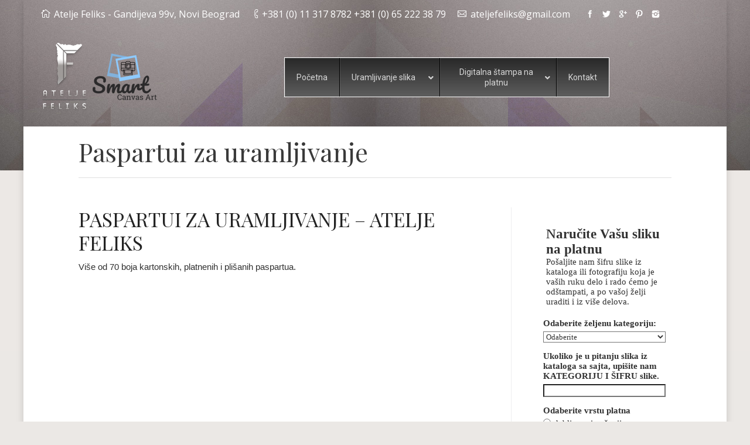

--- FILE ---
content_type: text/html; charset=UTF-8
request_url: https://uramljivanjeslika.rs/paspartui-za-uramljivanje-8/
body_size: 11908
content:
<!DOCTYPE html>
<!--[if lt IE 10 ]>
<html lang="en-US" class="old-ie no-js">
<![endif]-->
<!--[if !(IE 6) | !(IE 7) | !(IE 8)  ]><!-->
<html lang="en-US" class="no-js">
<!--<![endif]-->
<head>
	<meta charset="UTF-8" />
		<meta name="viewport" content="width=device-width, initial-scale=1, maximum-scale=1">
		<link rel="profile" href="https://gmpg.org/xfn/11" />
	<link rel="pingback" href="https://uramljivanjeslika.rs/xmlrpc.php" />
	<!--[if IE]>
	<script src="//html5shiv.googlecode.com/svn/trunk/html5.js"></script>
	<![endif]-->
	    <style>
        #wpadminbar #wp-admin-bar-p404_free_top_button .ab-icon:before {
            content: "\f103";
            color: red;
            top: 2px;
        }
    </style>
<meta name='robots' content='index, follow, max-image-preview:large, max-snippet:-1, max-video-preview:-1' />
<script type="text/javascript">
function createCookie(a,d,b){if(b){var c=new Date;c.setTime(c.getTime()+864E5*b);b="; expires="+c.toGMTString()}else b="";document.cookie=a+"="+d+b+"; path=/"}function readCookie(a){a+="=";for(var d=document.cookie.split(";"),b=0;b<d.length;b++){for(var c=d[b];" "==c.charAt(0);)c=c.substring(1,c.length);if(0==c.indexOf(a))return c.substring(a.length,c.length)}return null}function eraseCookie(a){createCookie(a,"",-1)}
function areCookiesEnabled(){var a=!1;createCookie("testing","Hello",1);null!=readCookie("testing")&&(a=!0,eraseCookie("testing"));return a}(function(a){var d=readCookie("devicePixelRatio"),b=void 0===a.devicePixelRatio?1:a.devicePixelRatio;areCookiesEnabled()&&null==d&&(createCookie("devicePixelRatio",b,7),1!=b&&a.location.reload(!0))})(window);
</script>
	<!-- This site is optimized with the Yoast SEO plugin v22.6 - https://yoast.com/wordpress/plugins/seo/ -->
	<title>Paspartui za uramljivanje - Atelje Feliks</title>
	<meta name="description" content="Paspartui za uramljivanje - Više od 70 boja kartonskih, platnenih i plišanih paspartua ( Paspartu ) za uramljivanje - Atelje Feliks Beograd." />
	<link rel="canonical" href="https://uramljivanjeslika.rs/paspartui-za-uramljivanje-8/" />
	<meta property="og:locale" content="en_US" />
	<meta property="og:type" content="article" />
	<meta property="og:title" content="Paspartui za uramljivanje - Atelje Feliks" />
	<meta property="og:description" content="Paspartui za uramljivanje - Više od 70 boja kartonskih, platnenih i plišanih paspartua ( Paspartu ) za uramljivanje - Atelje Feliks Beograd." />
	<meta property="og:url" content="https://uramljivanjeslika.rs/paspartui-za-uramljivanje-8/" />
	<meta property="og:site_name" content="Uramljivanje slika" />
	<meta name="twitter:card" content="summary_large_image" />
	<script type="application/ld+json" class="yoast-schema-graph">{"@context":"https://schema.org","@graph":[{"@type":"WebPage","@id":"https://uramljivanjeslika.rs/paspartui-za-uramljivanje-8/","url":"https://uramljivanjeslika.rs/paspartui-za-uramljivanje-8/","name":"Paspartui za uramljivanje - Atelje Feliks","isPartOf":{"@id":"https://uramljivanjeslika.rs/#website"},"datePublished":"2013-06-01T20:35:39+00:00","dateModified":"2013-06-01T20:35:39+00:00","description":"Paspartui za uramljivanje - Više od 70 boja kartonskih, platnenih i plišanih paspartua ( Paspartu ) za uramljivanje - Atelje Feliks Beograd.","breadcrumb":{"@id":"https://uramljivanjeslika.rs/paspartui-za-uramljivanje-8/#breadcrumb"},"inLanguage":"en-US","potentialAction":[{"@type":"ReadAction","target":["https://uramljivanjeslika.rs/paspartui-za-uramljivanje-8/"]}]},{"@type":"BreadcrumbList","@id":"https://uramljivanjeslika.rs/paspartui-za-uramljivanje-8/#breadcrumb","itemListElement":[{"@type":"ListItem","position":1,"name":"Home","item":"https://uramljivanjeslika.rs/"},{"@type":"ListItem","position":2,"name":"Paspartui za uramljivanje"}]},{"@type":"WebSite","@id":"https://uramljivanjeslika.rs/#website","url":"https://uramljivanjeslika.rs/","name":"Uramljivanje slika","description":"","potentialAction":[{"@type":"SearchAction","target":{"@type":"EntryPoint","urlTemplate":"https://uramljivanjeslika.rs/?s={search_term_string}"},"query-input":"required name=search_term_string"}],"inLanguage":"en-US"}]}</script>
	<!-- / Yoast SEO plugin. -->


<link rel='dns-prefetch' href='//fonts.googleapis.com' />
<link rel="alternate" type="application/rss+xml" title="Uramljivanje slika &raquo; Feed" href="https://uramljivanjeslika.rs/feed/" />
<link rel="alternate" type="application/rss+xml" title="Uramljivanje slika &raquo; Comments Feed" href="https://uramljivanjeslika.rs/comments/feed/" />
<script type="text/javascript">
window._wpemojiSettings = {"baseUrl":"https:\/\/s.w.org\/images\/core\/emoji\/14.0.0\/72x72\/","ext":".png","svgUrl":"https:\/\/s.w.org\/images\/core\/emoji\/14.0.0\/svg\/","svgExt":".svg","source":{"concatemoji":"https:\/\/uramljivanjeslika.rs\/wp-includes\/js\/wp-emoji-release.min.js?ver=6.3.7"}};
/*! This file is auto-generated */
!function(i,n){var o,s,e;function c(e){try{var t={supportTests:e,timestamp:(new Date).valueOf()};sessionStorage.setItem(o,JSON.stringify(t))}catch(e){}}function p(e,t,n){e.clearRect(0,0,e.canvas.width,e.canvas.height),e.fillText(t,0,0);var t=new Uint32Array(e.getImageData(0,0,e.canvas.width,e.canvas.height).data),r=(e.clearRect(0,0,e.canvas.width,e.canvas.height),e.fillText(n,0,0),new Uint32Array(e.getImageData(0,0,e.canvas.width,e.canvas.height).data));return t.every(function(e,t){return e===r[t]})}function u(e,t,n){switch(t){case"flag":return n(e,"\ud83c\udff3\ufe0f\u200d\u26a7\ufe0f","\ud83c\udff3\ufe0f\u200b\u26a7\ufe0f")?!1:!n(e,"\ud83c\uddfa\ud83c\uddf3","\ud83c\uddfa\u200b\ud83c\uddf3")&&!n(e,"\ud83c\udff4\udb40\udc67\udb40\udc62\udb40\udc65\udb40\udc6e\udb40\udc67\udb40\udc7f","\ud83c\udff4\u200b\udb40\udc67\u200b\udb40\udc62\u200b\udb40\udc65\u200b\udb40\udc6e\u200b\udb40\udc67\u200b\udb40\udc7f");case"emoji":return!n(e,"\ud83e\udef1\ud83c\udffb\u200d\ud83e\udef2\ud83c\udfff","\ud83e\udef1\ud83c\udffb\u200b\ud83e\udef2\ud83c\udfff")}return!1}function f(e,t,n){var r="undefined"!=typeof WorkerGlobalScope&&self instanceof WorkerGlobalScope?new OffscreenCanvas(300,150):i.createElement("canvas"),a=r.getContext("2d",{willReadFrequently:!0}),o=(a.textBaseline="top",a.font="600 32px Arial",{});return e.forEach(function(e){o[e]=t(a,e,n)}),o}function t(e){var t=i.createElement("script");t.src=e,t.defer=!0,i.head.appendChild(t)}"undefined"!=typeof Promise&&(o="wpEmojiSettingsSupports",s=["flag","emoji"],n.supports={everything:!0,everythingExceptFlag:!0},e=new Promise(function(e){i.addEventListener("DOMContentLoaded",e,{once:!0})}),new Promise(function(t){var n=function(){try{var e=JSON.parse(sessionStorage.getItem(o));if("object"==typeof e&&"number"==typeof e.timestamp&&(new Date).valueOf()<e.timestamp+604800&&"object"==typeof e.supportTests)return e.supportTests}catch(e){}return null}();if(!n){if("undefined"!=typeof Worker&&"undefined"!=typeof OffscreenCanvas&&"undefined"!=typeof URL&&URL.createObjectURL&&"undefined"!=typeof Blob)try{var e="postMessage("+f.toString()+"("+[JSON.stringify(s),u.toString(),p.toString()].join(",")+"));",r=new Blob([e],{type:"text/javascript"}),a=new Worker(URL.createObjectURL(r),{name:"wpTestEmojiSupports"});return void(a.onmessage=function(e){c(n=e.data),a.terminate(),t(n)})}catch(e){}c(n=f(s,u,p))}t(n)}).then(function(e){for(var t in e)n.supports[t]=e[t],n.supports.everything=n.supports.everything&&n.supports[t],"flag"!==t&&(n.supports.everythingExceptFlag=n.supports.everythingExceptFlag&&n.supports[t]);n.supports.everythingExceptFlag=n.supports.everythingExceptFlag&&!n.supports.flag,n.DOMReady=!1,n.readyCallback=function(){n.DOMReady=!0}}).then(function(){return e}).then(function(){var e;n.supports.everything||(n.readyCallback(),(e=n.source||{}).concatemoji?t(e.concatemoji):e.wpemoji&&e.twemoji&&(t(e.twemoji),t(e.wpemoji)))}))}((window,document),window._wpemojiSettings);
</script>
<style type="text/css">
img.wp-smiley,
img.emoji {
	display: inline !important;
	border: none !important;
	box-shadow: none !important;
	height: 1em !important;
	width: 1em !important;
	margin: 0 0.07em !important;
	vertical-align: -0.1em !important;
	background: none !important;
	padding: 0 !important;
}
</style>
	<link rel='stylesheet' id='wp-block-library-css' href='https://uramljivanjeslika.rs/wp-includes/css/dist/block-library/style.min.css?ver=6.3.7' type='text/css' media='all' />
<style id='classic-theme-styles-inline-css' type='text/css'>
/*! This file is auto-generated */
.wp-block-button__link{color:#fff;background-color:#32373c;border-radius:9999px;box-shadow:none;text-decoration:none;padding:calc(.667em + 2px) calc(1.333em + 2px);font-size:1.125em}.wp-block-file__button{background:#32373c;color:#fff;text-decoration:none}
</style>
<style id='global-styles-inline-css' type='text/css'>
body{--wp--preset--color--black: #000000;--wp--preset--color--cyan-bluish-gray: #abb8c3;--wp--preset--color--white: #ffffff;--wp--preset--color--pale-pink: #f78da7;--wp--preset--color--vivid-red: #cf2e2e;--wp--preset--color--luminous-vivid-orange: #ff6900;--wp--preset--color--luminous-vivid-amber: #fcb900;--wp--preset--color--light-green-cyan: #7bdcb5;--wp--preset--color--vivid-green-cyan: #00d084;--wp--preset--color--pale-cyan-blue: #8ed1fc;--wp--preset--color--vivid-cyan-blue: #0693e3;--wp--preset--color--vivid-purple: #9b51e0;--wp--preset--gradient--vivid-cyan-blue-to-vivid-purple: linear-gradient(135deg,rgba(6,147,227,1) 0%,rgb(155,81,224) 100%);--wp--preset--gradient--light-green-cyan-to-vivid-green-cyan: linear-gradient(135deg,rgb(122,220,180) 0%,rgb(0,208,130) 100%);--wp--preset--gradient--luminous-vivid-amber-to-luminous-vivid-orange: linear-gradient(135deg,rgba(252,185,0,1) 0%,rgba(255,105,0,1) 100%);--wp--preset--gradient--luminous-vivid-orange-to-vivid-red: linear-gradient(135deg,rgba(255,105,0,1) 0%,rgb(207,46,46) 100%);--wp--preset--gradient--very-light-gray-to-cyan-bluish-gray: linear-gradient(135deg,rgb(238,238,238) 0%,rgb(169,184,195) 100%);--wp--preset--gradient--cool-to-warm-spectrum: linear-gradient(135deg,rgb(74,234,220) 0%,rgb(151,120,209) 20%,rgb(207,42,186) 40%,rgb(238,44,130) 60%,rgb(251,105,98) 80%,rgb(254,248,76) 100%);--wp--preset--gradient--blush-light-purple: linear-gradient(135deg,rgb(255,206,236) 0%,rgb(152,150,240) 100%);--wp--preset--gradient--blush-bordeaux: linear-gradient(135deg,rgb(254,205,165) 0%,rgb(254,45,45) 50%,rgb(107,0,62) 100%);--wp--preset--gradient--luminous-dusk: linear-gradient(135deg,rgb(255,203,112) 0%,rgb(199,81,192) 50%,rgb(65,88,208) 100%);--wp--preset--gradient--pale-ocean: linear-gradient(135deg,rgb(255,245,203) 0%,rgb(182,227,212) 50%,rgb(51,167,181) 100%);--wp--preset--gradient--electric-grass: linear-gradient(135deg,rgb(202,248,128) 0%,rgb(113,206,126) 100%);--wp--preset--gradient--midnight: linear-gradient(135deg,rgb(2,3,129) 0%,rgb(40,116,252) 100%);--wp--preset--font-size--small: 13px;--wp--preset--font-size--medium: 20px;--wp--preset--font-size--large: 36px;--wp--preset--font-size--x-large: 42px;--wp--preset--spacing--20: 0.44rem;--wp--preset--spacing--30: 0.67rem;--wp--preset--spacing--40: 1rem;--wp--preset--spacing--50: 1.5rem;--wp--preset--spacing--60: 2.25rem;--wp--preset--spacing--70: 3.38rem;--wp--preset--spacing--80: 5.06rem;--wp--preset--shadow--natural: 6px 6px 9px rgba(0, 0, 0, 0.2);--wp--preset--shadow--deep: 12px 12px 50px rgba(0, 0, 0, 0.4);--wp--preset--shadow--sharp: 6px 6px 0px rgba(0, 0, 0, 0.2);--wp--preset--shadow--outlined: 6px 6px 0px -3px rgba(255, 255, 255, 1), 6px 6px rgba(0, 0, 0, 1);--wp--preset--shadow--crisp: 6px 6px 0px rgba(0, 0, 0, 1);}:where(.is-layout-flex){gap: 0.5em;}:where(.is-layout-grid){gap: 0.5em;}body .is-layout-flow > .alignleft{float: left;margin-inline-start: 0;margin-inline-end: 2em;}body .is-layout-flow > .alignright{float: right;margin-inline-start: 2em;margin-inline-end: 0;}body .is-layout-flow > .aligncenter{margin-left: auto !important;margin-right: auto !important;}body .is-layout-constrained > .alignleft{float: left;margin-inline-start: 0;margin-inline-end: 2em;}body .is-layout-constrained > .alignright{float: right;margin-inline-start: 2em;margin-inline-end: 0;}body .is-layout-constrained > .aligncenter{margin-left: auto !important;margin-right: auto !important;}body .is-layout-constrained > :where(:not(.alignleft):not(.alignright):not(.alignfull)){max-width: var(--wp--style--global--content-size);margin-left: auto !important;margin-right: auto !important;}body .is-layout-constrained > .alignwide{max-width: var(--wp--style--global--wide-size);}body .is-layout-flex{display: flex;}body .is-layout-flex{flex-wrap: wrap;align-items: center;}body .is-layout-flex > *{margin: 0;}body .is-layout-grid{display: grid;}body .is-layout-grid > *{margin: 0;}:where(.wp-block-columns.is-layout-flex){gap: 2em;}:where(.wp-block-columns.is-layout-grid){gap: 2em;}:where(.wp-block-post-template.is-layout-flex){gap: 1.25em;}:where(.wp-block-post-template.is-layout-grid){gap: 1.25em;}.has-black-color{color: var(--wp--preset--color--black) !important;}.has-cyan-bluish-gray-color{color: var(--wp--preset--color--cyan-bluish-gray) !important;}.has-white-color{color: var(--wp--preset--color--white) !important;}.has-pale-pink-color{color: var(--wp--preset--color--pale-pink) !important;}.has-vivid-red-color{color: var(--wp--preset--color--vivid-red) !important;}.has-luminous-vivid-orange-color{color: var(--wp--preset--color--luminous-vivid-orange) !important;}.has-luminous-vivid-amber-color{color: var(--wp--preset--color--luminous-vivid-amber) !important;}.has-light-green-cyan-color{color: var(--wp--preset--color--light-green-cyan) !important;}.has-vivid-green-cyan-color{color: var(--wp--preset--color--vivid-green-cyan) !important;}.has-pale-cyan-blue-color{color: var(--wp--preset--color--pale-cyan-blue) !important;}.has-vivid-cyan-blue-color{color: var(--wp--preset--color--vivid-cyan-blue) !important;}.has-vivid-purple-color{color: var(--wp--preset--color--vivid-purple) !important;}.has-black-background-color{background-color: var(--wp--preset--color--black) !important;}.has-cyan-bluish-gray-background-color{background-color: var(--wp--preset--color--cyan-bluish-gray) !important;}.has-white-background-color{background-color: var(--wp--preset--color--white) !important;}.has-pale-pink-background-color{background-color: var(--wp--preset--color--pale-pink) !important;}.has-vivid-red-background-color{background-color: var(--wp--preset--color--vivid-red) !important;}.has-luminous-vivid-orange-background-color{background-color: var(--wp--preset--color--luminous-vivid-orange) !important;}.has-luminous-vivid-amber-background-color{background-color: var(--wp--preset--color--luminous-vivid-amber) !important;}.has-light-green-cyan-background-color{background-color: var(--wp--preset--color--light-green-cyan) !important;}.has-vivid-green-cyan-background-color{background-color: var(--wp--preset--color--vivid-green-cyan) !important;}.has-pale-cyan-blue-background-color{background-color: var(--wp--preset--color--pale-cyan-blue) !important;}.has-vivid-cyan-blue-background-color{background-color: var(--wp--preset--color--vivid-cyan-blue) !important;}.has-vivid-purple-background-color{background-color: var(--wp--preset--color--vivid-purple) !important;}.has-black-border-color{border-color: var(--wp--preset--color--black) !important;}.has-cyan-bluish-gray-border-color{border-color: var(--wp--preset--color--cyan-bluish-gray) !important;}.has-white-border-color{border-color: var(--wp--preset--color--white) !important;}.has-pale-pink-border-color{border-color: var(--wp--preset--color--pale-pink) !important;}.has-vivid-red-border-color{border-color: var(--wp--preset--color--vivid-red) !important;}.has-luminous-vivid-orange-border-color{border-color: var(--wp--preset--color--luminous-vivid-orange) !important;}.has-luminous-vivid-amber-border-color{border-color: var(--wp--preset--color--luminous-vivid-amber) !important;}.has-light-green-cyan-border-color{border-color: var(--wp--preset--color--light-green-cyan) !important;}.has-vivid-green-cyan-border-color{border-color: var(--wp--preset--color--vivid-green-cyan) !important;}.has-pale-cyan-blue-border-color{border-color: var(--wp--preset--color--pale-cyan-blue) !important;}.has-vivid-cyan-blue-border-color{border-color: var(--wp--preset--color--vivid-cyan-blue) !important;}.has-vivid-purple-border-color{border-color: var(--wp--preset--color--vivid-purple) !important;}.has-vivid-cyan-blue-to-vivid-purple-gradient-background{background: var(--wp--preset--gradient--vivid-cyan-blue-to-vivid-purple) !important;}.has-light-green-cyan-to-vivid-green-cyan-gradient-background{background: var(--wp--preset--gradient--light-green-cyan-to-vivid-green-cyan) !important;}.has-luminous-vivid-amber-to-luminous-vivid-orange-gradient-background{background: var(--wp--preset--gradient--luminous-vivid-amber-to-luminous-vivid-orange) !important;}.has-luminous-vivid-orange-to-vivid-red-gradient-background{background: var(--wp--preset--gradient--luminous-vivid-orange-to-vivid-red) !important;}.has-very-light-gray-to-cyan-bluish-gray-gradient-background{background: var(--wp--preset--gradient--very-light-gray-to-cyan-bluish-gray) !important;}.has-cool-to-warm-spectrum-gradient-background{background: var(--wp--preset--gradient--cool-to-warm-spectrum) !important;}.has-blush-light-purple-gradient-background{background: var(--wp--preset--gradient--blush-light-purple) !important;}.has-blush-bordeaux-gradient-background{background: var(--wp--preset--gradient--blush-bordeaux) !important;}.has-luminous-dusk-gradient-background{background: var(--wp--preset--gradient--luminous-dusk) !important;}.has-pale-ocean-gradient-background{background: var(--wp--preset--gradient--pale-ocean) !important;}.has-electric-grass-gradient-background{background: var(--wp--preset--gradient--electric-grass) !important;}.has-midnight-gradient-background{background: var(--wp--preset--gradient--midnight) !important;}.has-small-font-size{font-size: var(--wp--preset--font-size--small) !important;}.has-medium-font-size{font-size: var(--wp--preset--font-size--medium) !important;}.has-large-font-size{font-size: var(--wp--preset--font-size--large) !important;}.has-x-large-font-size{font-size: var(--wp--preset--font-size--x-large) !important;}
.wp-block-navigation a:where(:not(.wp-element-button)){color: inherit;}
:where(.wp-block-post-template.is-layout-flex){gap: 1.25em;}:where(.wp-block-post-template.is-layout-grid){gap: 1.25em;}
:where(.wp-block-columns.is-layout-flex){gap: 2em;}:where(.wp-block-columns.is-layout-grid){gap: 2em;}
.wp-block-pullquote{font-size: 1.5em;line-height: 1.6;}
</style>
<link rel='stylesheet' id='my-above-the-fold-css-css' href='https://uramljivanjeslika.rs/wp-content/plugins/my-above-the-fold-css/public/css/my-above-the-fold-css-public.css?ver=1.0.0' type='text/css' media='all' />
<link rel='stylesheet' id='rs-plugin-settings-css' href='https://uramljivanjeslika.rs/wp-content/plugins/revslider/public/assets/css/rs6.css?ver=6.1.5' type='text/css' media='all' />
<style id='rs-plugin-settings-inline-css' type='text/css'>
#rs-demo-id {}
</style>
<link rel='stylesheet' id='ubermenu-roboto-css' href='//fonts.googleapis.com/css?family=Roboto%3A%2C300%2C400%2C700&#038;ver=6.3.7' type='text/css' media='all' />
<link rel='stylesheet' id='dt-web-fonts-css' href='https://fonts.googleapis.com/css?family=Open+Sans%3A400%2C600%7CRoboto%7CPlayfair+Display&#038;ver=6.3.7' type='text/css' media='all' />
<link rel='stylesheet' id='dt-main-css' href='https://uramljivanjeslika.rs/wp-content/themes/dt-the7/css/main.min.css?ver=3.0.1' type='text/css' media='all' />
<!--[if lt IE 10]>
<link rel='stylesheet' id='dt-old-ie-css' href='https://uramljivanjeslika.rs/wp-content/themes/dt-the7/css/old-ie.css?ver=3.0.1' type='text/css' media='all' />
<![endif]-->
<link rel='stylesheet' id='dt-awsome-fonts-css' href='https://uramljivanjeslika.rs/wp-content/themes/dt-the7/fonts/FontAwesome/css/font-awesome.min.css?ver=3.0.1' type='text/css' media='all' />
<link rel='stylesheet' id='dt-fontello-css' href='https://uramljivanjeslika.rs/wp-content/themes/dt-the7/fonts/fontello/css/fontello.min.css?ver=3.0.1' type='text/css' media='all' />
<!--[if lt IE 10]>
<link rel='stylesheet' id='dt-custom-old-ie.less-css' href='https://uramljivanjeslika.rs/wp-content/uploads/wp-less/dt-the7/css/custom-old-ie-dbdbcdcb85.css?ver=3.0.1' type='text/css' media='all' />
<![endif]-->
<link rel='stylesheet' id='dt-custom.less-css' href='https://uramljivanjeslika.rs/wp-content/uploads/wp-less/dt-the7/css/custom-dbdbcdcb85.css?ver=3.0.1' type='text/css' media='all' />
<link rel='stylesheet' id='dt-media.less-css' href='https://uramljivanjeslika.rs/wp-content/uploads/wp-less/dt-the7/css/media-dbdbcdcb85.css?ver=3.0.1' type='text/css' media='all' />
<link rel='stylesheet' id='style-css' href='https://uramljivanjeslika.rs/wp-content/themes/dt-the7/style.css?ver=3.0.1' type='text/css' media='all' />
<style id='style-inline-css' type='text/css'>
/*breadcrumbs background color*/
.page-title .breadcrumbs {
background-color: rgba(0, 0, 0, 0.05);
}

#gallery-1 img {
    border: 1px solid #cfcfcf;
}

#gallery-1 img {
    border: 2px solid #a1a1a1 !important;
}
</style>
<link rel='stylesheet' id='ubermenu-css' href='https://uramljivanjeslika.rs/wp-content/plugins/ubermenu/pro/assets/css/ubermenu.min.css?ver=3.7.2' type='text/css' media='all' />
<link rel='stylesheet' id='ubermenu-black-silver-css' href='https://uramljivanjeslika.rs/wp-content/plugins/ubermenu/pro/assets/css/skins/blacksilver.css?ver=6.3.7' type='text/css' media='all' />
<link rel='stylesheet' id='ubermenu-font-awesome-all-css' href='https://uramljivanjeslika.rs/wp-content/plugins/ubermenu/assets/fontawesome/css/all.min.css?ver=6.3.7' type='text/css' media='all' />
<link rel='stylesheet' id='bsf-Defaults-css' href='https://uramljivanjeslika.rs/wp-content/uploads/smile_fonts/Defaults/Defaults.css?ver=6.3.7' type='text/css' media='all' />
<script type='text/javascript' src='https://uramljivanjeslika.rs/wp-content/plugins/enable-jquery-migrate-helper/js/jquery/jquery-1.12.4-wp.js?ver=1.12.4-wp' id='jquery-core-js'></script>
<script type='text/javascript' src='https://uramljivanjeslika.rs/wp-content/plugins/enable-jquery-migrate-helper/js/jquery-migrate/jquery-migrate-1.4.1-wp.js?ver=1.4.1-wp' id='jquery-migrate-js'></script>
<script type='text/javascript' src='https://uramljivanjeslika.rs/wp-content/plugins/my-above-the-fold-css/public/js/my-above-the-fold-css-public.js?ver=1.0.0' id='my-above-the-fold-css-js'></script>
<script type='text/javascript' src='https://uramljivanjeslika.rs/wp-content/plugins/revslider/public/assets/js/revolution.tools.min.js?ver=6.0' id='tp-tools-js'></script>
<script type='text/javascript' src='https://uramljivanjeslika.rs/wp-content/plugins/revslider/public/assets/js/rs6.min.js?ver=6.1.5' id='revmin-js'></script>
<script type='text/javascript' id='dt-above-fold-js-extra'>
/* <![CDATA[ */
var dtLocal = {"passText":"To view this protected post, enter the password below:","moreButtonText":{"loading":"Loading..."},"postID":"74","ajaxurl":"https:\/\/uramljivanjeslika.rs\/wp-admin\/admin-ajax.php","contactNonce":"13aa465b2c","ajaxNonce":"1423702bfe","pageData":{"type":"page","template":"page","layout":null},"themeSettings":{"smoothScroll":"on","lazyLoading":false,"accentColor":{"mode":"solid","color":"#1e73be"},"floatingHeader":{"showAfter":90,"showMenu":false,"height":60,"logo":{"showLogo":true,"src":"https:\/\/uramljivanjeslika.rs\/wp-content\/themes\/dt-the7\/inc\/presets\/images\/full\/skin07s.header-style-floating-logo-regular.png 1x, https:\/\/uramljivanjeslika.rs\/wp-content\/themes\/dt-the7\/inc\/presets\/images\/full\/skin07s.header-style-floating-logo-hd.png 2x","w":146,"h":28}},"mobileHeader":{"firstSwitchPoint":970,"secondSwitchPoint":250},"content":{"responsivenessTreshold":970,"textColor":"#303030","headerColor":"#232323"},"stripes":{"stripe1":{"textColor":"#232323","headerColor":"#232323"},"stripe2":{"textColor":"#8d9095","headerColor":"#373a41"},"stripe3":{"textColor":"#8d9095","headerColor":"#373a41"}}}};
/* ]]> */
</script>
<script type='text/javascript' src='https://uramljivanjeslika.rs/wp-content/themes/dt-the7/js/above-the-fold.min.js?ver=3.0.1' id='dt-above-fold-js'></script>
<link rel="https://api.w.org/" href="https://uramljivanjeslika.rs/wp-json/" /><link rel="alternate" type="application/json" href="https://uramljivanjeslika.rs/wp-json/wp/v2/pages/74" /><link rel="EditURI" type="application/rsd+xml" title="RSD" href="https://uramljivanjeslika.rs/xmlrpc.php?rsd" />
<meta name="generator" content="WordPress 6.3.7" />
<link rel='shortlink' href='https://uramljivanjeslika.rs/?p=74' />
<link rel="alternate" type="application/json+oembed" href="https://uramljivanjeslika.rs/wp-json/oembed/1.0/embed?url=https%3A%2F%2Furamljivanjeslika.rs%2Fpaspartui-za-uramljivanje-8%2F" />
<link rel="alternate" type="text/xml+oembed" href="https://uramljivanjeslika.rs/wp-json/oembed/1.0/embed?url=https%3A%2F%2Furamljivanjeslika.rs%2Fpaspartui-za-uramljivanje-8%2F&#038;format=xml" />
<!-- Global site tag (gtag.js) - AdWords: 799304311 -->
<script async src="https://www.googletagmanager.com/gtag/js?id=AW-799304311"></script>
<script>
  window.dataLayer = window.dataLayer || [];
  function gtag(){dataLayer.push(arguments);}
  gtag('js', new Date());

  gtag('config', 'AW-799304311');
</script><meta name="mpu-version" content="1.2.7" /><style id="ubermenu-custom-generated-css">
/** Font Awesome 4 Compatibility **/
.fa{font-style:normal;font-variant:normal;font-weight:normal;font-family:FontAwesome;}

/** UberMenu Custom Menu Styles (Customizer) **/
/* main */
 .ubermenu-main { max-width:1000px; margin-top:50px; margin-bottom:50px; background-color:#282828; background:-webkit-gradient(linear,left top,left bottom,from(#282828),to(#5e5e5e)); background:-webkit-linear-gradient(top,#282828,#5e5e5e); background:-moz-linear-gradient(top,#282828,#5e5e5e); background:-ms-linear-gradient(top,#282828,#5e5e5e); background:-o-linear-gradient(top,#282828,#5e5e5e); background:linear-gradient(top,#282828,#5e5e5e); border:1px solid #ffffff; }
 .ubermenu-main .ubermenu-item-level-0 > .ubermenu-target { font-size:14px; }
 .ubermenu-main, .ubermenu-main .ubermenu-target, .ubermenu-main .ubermenu-nav .ubermenu-item-level-0 .ubermenu-target, .ubermenu-main div, .ubermenu-main p, .ubermenu-main input { font-family:'Roboto', sans-serif; font-weight:400; }


/* Status: Loaded from Transient */

</style>		<script type="text/javascript">
			dtGlobals.logoEnabled = 1;
			dtGlobals.logoURL = '';
			dtGlobals.logoW = '0';
			dtGlobals.logoH = '0';
			smartMenu = 0;
		</script>
		<meta name="generator" content="Powered by WPBakery Page Builder - drag and drop page builder for WordPress."/>
<meta name="generator" content="Powered by Slider Revolution 6.1.5 - responsive, Mobile-Friendly Slider Plugin for WordPress with comfortable drag and drop interface." />
<link rel="icon" href="https://uramljivanjeslika.rs/wp-content/uploads/2020/12/cropped-favicon-32x32.png" sizes="32x32" />
<link rel="icon" href="https://uramljivanjeslika.rs/wp-content/uploads/2020/12/cropped-favicon-192x192.png" sizes="192x192" />
<link rel="apple-touch-icon" href="https://uramljivanjeslika.rs/wp-content/uploads/2020/12/cropped-favicon-180x180.png" />
<meta name="msapplication-TileImage" content="https://uramljivanjeslika.rs/wp-content/uploads/2020/12/cropped-favicon-270x270.png" />
<script type="text/javascript">function setREVStartSize(t){try{var h,e=document.getElementById(t.c).parentNode.offsetWidth;if(e=0===e||isNaN(e)?window.innerWidth:e,t.tabw=void 0===t.tabw?0:parseInt(t.tabw),t.thumbw=void 0===t.thumbw?0:parseInt(t.thumbw),t.tabh=void 0===t.tabh?0:parseInt(t.tabh),t.thumbh=void 0===t.thumbh?0:parseInt(t.thumbh),t.tabhide=void 0===t.tabhide?0:parseInt(t.tabhide),t.thumbhide=void 0===t.thumbhide?0:parseInt(t.thumbhide),t.mh=void 0===t.mh||""==t.mh||"auto"===t.mh?0:parseInt(t.mh,0),"fullscreen"===t.layout||"fullscreen"===t.l)h=Math.max(t.mh,window.innerHeight);else{for(var i in t.gw=Array.isArray(t.gw)?t.gw:[t.gw],t.rl)void 0!==t.gw[i]&&0!==t.gw[i]||(t.gw[i]=t.gw[i-1]);for(var i in t.gh=void 0===t.el||""===t.el||Array.isArray(t.el)&&0==t.el.length?t.gh:t.el,t.gh=Array.isArray(t.gh)?t.gh:[t.gh],t.rl)void 0!==t.gh[i]&&0!==t.gh[i]||(t.gh[i]=t.gh[i-1]);var r,a=new Array(t.rl.length),n=0;for(var i in t.tabw=t.tabhide>=e?0:t.tabw,t.thumbw=t.thumbhide>=e?0:t.thumbw,t.tabh=t.tabhide>=e?0:t.tabh,t.thumbh=t.thumbhide>=e?0:t.thumbh,t.rl)a[i]=t.rl[i]<window.innerWidth?0:t.rl[i];for(var i in r=a[0],a)r>a[i]&&0<a[i]&&(r=a[i],n=i);var d=e>t.gw[n]+t.tabw+t.thumbw?1:(e-(t.tabw+t.thumbw))/t.gw[n];h=t.gh[n]*d+(t.tabh+t.thumbh)}void 0===window.rs_init_css&&(window.rs_init_css=document.head.appendChild(document.createElement("style"))),document.getElementById(t.c).height=h,window.rs_init_css.innerHTML+="#"+t.c+"_wrapper { height: "+h+"px }"}catch(t){console.log("Failure at Presize of Slider:"+t)}};</script>
<noscript><style> .wpb_animate_when_almost_visible { opacity: 1; }</style></noscript><script>
  (function(i,s,o,g,r,a,m){i['GoogleAnalyticsObject']=r;i[r]=i[r]||function(){
  (i[r].q=i[r].q||[]).push(arguments)},i[r].l=1*new Date();a=s.createElement(o),
  m=s.getElementsByTagName(o)[0];a.async=1;a.src=g;m.parentNode.insertBefore(a,m)
  })(window,document,'script','//www.google-analytics.com/analytics.js','ga');

  ga('create', 'UA-18148707-40', 'auto');
  ga('send', 'pageview');

</script>
<!-- Google Code for Remarketing Tag -->
<!--------------------------------------------------
Remarketing tags may not be associated with personally identifiable information or placed on pages related to sensitive categories. See more information and instructions on how to setup the tag on: http://google.com/ads/remarketingsetup
--------------------------------------------------->
<script type="text/javascript">
var google_tag_params = {
dynx_itemid: 'REPLACE_WITH_VALUE',
dynx_itemid2: 'REPLACE_WITH_VALUE',
dynx_pagetype: 'REPLACE_WITH_VALUE',
dynx_totalvalue: 'REPLACE_WITH_VALUE',
};
</script>
<script type="text/javascript">
/* <![CDATA[ */
var google_conversion_id = 1022342382;
var google_custom_params = window.google_tag_params;
var google_remarketing_only = true;
/* ]]> */
</script>
<script type="text/javascript" src="//www.googleadservices.com/pagead/conversion.js">
</script>
<noscript>
<div style="display:inline;">
<img height="1" width="1" style="border-style:none;" alt="" src="//googleads.g.doubleclick.net/pagead/viewthroughconversion/1022342382/?value=0&amp;guid=ON&amp;script=0"/>
</div>
</noscript>

</head>
<body data-rsssl=1 class="page-template-default page page-id-74 scale-on-hover disabled-hover-icons click-effect-on-img boxed-layout overlay-cursor-on srcset-enabled btn-flat custom-btn-color custom-btn-hover-color filter-style-ios contact-form-minimal large-fancy-datas accent-bullets light-icons floating-mobile-menu-icon top-header first-switch-logo-center first-switch-menu-left second-switch-logo-center second-switch-menu-left dt-style-um wpb-js-composer js-comp-ver-6.2.0 vc_responsive semitransparent-portfolio-icons album-minuatures-style-2">

<div id="page" class="boxed">


<div class="masthead inline-header center widgets full-height full-width dt-parent-menu-clickable show-mobile-logo" role="banner">

			<div class="top-bar full-width-line">
			<div class="mini-widgets"><span class="mini-contacts address in-menu-on-mobile">Atelje Feliks - Gandijeva 99v, Novi Beograd</span><span class="mini-contacts phone in-menu-on-mobile">+381 (0) 11 317 8782 +381 (0) 65 222 38 79</span><span class="mini-contacts email in-menu-on-mobile">ateljefeliks@gmail.com</span><div class="soc-ico in-menu-on-mobile disabled-bg outline-style-hover"><a title="Facebook" href="https://www.facebook.com/ateljefeliks/" target="_blank" class="facebook"><span class="assistive-text">Facebook</span></a><a title="Twitter" href="https://twitter.com/AteljeFeliks" target="_blank" class="twitter"><span class="assistive-text">Twitter</span></a><a title="Google+" href="https://plus.google.com/u/0/b/115748283885636388566/115748283885636388566/about" target="_blank" class="google"><span class="assistive-text">Google+</span></a><a title="Pinterest" href="https://www.pinterest.com/ateljefeliks/" target="_blank" class="pinterest"><span class="assistive-text">Pinterest</span></a><a title="Instagram" href="https://instagram.com/ateljefeliks/" target="_blank" class="instagram"><span class="assistive-text">Instagram</span></a></div></div>					</div>
	<header class="header-bar">

						<div class="branding">

					<a href="https://uramljivanjeslika.rs/"><img class=" preload-me" srcset="https://uramljivanjeslika.rs/wp-content/uploads/2019/11/felix-logo.png 1x" width="200" height="120"  alt="Uramljivanje slika" /></a>
					<div id="site-title" class="assistive-text">Uramljivanje slika</div>
					<div id="site-description" class="assistive-text"></div>

					
					
				</div>
		<ul class="main-nav underline-decoration l-to-r-line level-arrows-on outside-item-remove-margin" role="menu">
<!-- UberMenu [Configuration:main] [Theme Loc:primary] [Integration:auto] -->
<a class="ubermenu-responsive-toggle ubermenu-responsive-toggle-main ubermenu-skin-black-silver ubermenu-loc-primary ubermenu-responsive-toggle-content-align-left ubermenu-responsive-toggle-align-full " tabindex="0" data-ubermenu-target="ubermenu-main-525-primary-2"><i class="fas fa-bars" ></i>Menu</a><nav id="ubermenu-main-525-primary-2" class="ubermenu ubermenu-nojs ubermenu-main ubermenu-menu-525 ubermenu-loc-primary ubermenu-responsive ubermenu-responsive-single-column ubermenu-responsive-single-column-subs ubermenu-responsive-default ubermenu-responsive-collapse ubermenu-horizontal ubermenu-transition-shift ubermenu-trigger-hover_intent ubermenu-skin-black-silver ubermenu-has-border ubermenu-bar-align-center ubermenu-items-align-flex ubermenu-items-vstretch ubermenu-bound ubermenu-disable-submenu-scroll ubermenu-sub-indicators ubermenu-retractors-responsive ubermenu-submenu-indicator-closes"><ul id="ubermenu-nav-main-525-primary" class="ubermenu-nav" data-title="glavni"><li id="menu-item-9420" class="ubermenu-item ubermenu-item-type-post_type ubermenu-item-object-page ubermenu-item-home ubermenu-item-9420 ubermenu-item-level-0 ubermenu-column ubermenu-column-auto" ><a class="ubermenu-target ubermenu-item-layout-default ubermenu-item-layout-text_only" href="https://uramljivanjeslika.rs/" tabindex="0"><span class="ubermenu-target-title ubermenu-target-text">Početna</span></a></li><li id="menu-item-9434" class="ubermenu-item ubermenu-item-type-post_type ubermenu-item-object-page ubermenu-item-has-children ubermenu-item-9434 ubermenu-item-level-0 ubermenu-column ubermenu-column-1-3 ubermenu-has-submenu-drop ubermenu-has-submenu-mega" ><a class="ubermenu-target ubermenu-item-layout-default ubermenu-item-layout-text_only" href="https://uramljivanjeslika.rs/uramljivanje-slika-beograd/" tabindex="0"><span class="ubermenu-target-title ubermenu-target-text">Uramljivanje slika</span><i class='ubermenu-sub-indicator fas fa-angle-down'></i></a><ul  class="ubermenu-submenu ubermenu-submenu-id-9434 ubermenu-submenu-type-auto ubermenu-submenu-type-mega ubermenu-submenu-drop ubermenu-submenu-align-full_width"  ><li id="menu-item-9441" class="ubermenu-item ubermenu-item-type-post_type ubermenu-item-object-page ubermenu-item-9441 ubermenu-item-auto ubermenu-item-header ubermenu-item-level-1 ubermenu-column ubermenu-column-1-3" ><a class="ubermenu-target ubermenu-target-with-image ubermenu-item-layout-image_above ubermenu-content-align-center" href="https://uramljivanjeslika.rs/uramljivanje-slika-beograd/"><img class="ubermenu-image ubermenu-image-size-thumbnail" src="https://uramljivanjeslika.rs/wp-content/uploads/2020/09/slike-meni-150x150.jpg" srcset="https://uramljivanjeslika.rs/wp-content/uploads/2020/09/slike-meni-150x150.jpg 150w, https://uramljivanjeslika.rs/wp-content/uploads/2020/09/slike-meni.jpg 200w" sizes="(max-width: 150px) 100vw, 150px" width="150" height="150" alt="slike-meni"  /><span class="ubermenu-target-title ubermenu-target-text">Uramljivanje SLIKA</span></a></li><li id="menu-item-9436" class="ubermenu-item ubermenu-item-type-post_type ubermenu-item-object-page ubermenu-item-9436 ubermenu-item-auto ubermenu-item-header ubermenu-item-level-1 ubermenu-column ubermenu-column-1-3" ><a class="ubermenu-target ubermenu-target-with-image ubermenu-item-layout-image_above ubermenu-content-align-center" href="https://uramljivanjeslika.rs/uramljivanje-postera-beograd/"><img class="ubermenu-image ubermenu-image-size-thumbnail" src="https://uramljivanjeslika.rs/wp-content/uploads/2020/09/poster-meni-150x150.jpg" srcset="https://uramljivanjeslika.rs/wp-content/uploads/2020/09/poster-meni-150x150.jpg 150w, https://uramljivanjeslika.rs/wp-content/uploads/2020/09/poster-meni.jpg 200w" sizes="(max-width: 150px) 100vw, 150px" width="150" height="150" alt="poster-meni"  /><span class="ubermenu-target-title ubermenu-target-text">Uramljivanje POSTERA</span></a></li><li id="menu-item-9464" class="ubermenu-item ubermenu-item-type-post_type ubermenu-item-object-page ubermenu-item-9464 ubermenu-item-auto ubermenu-item-header ubermenu-item-level-1 ubermenu-column ubermenu-column-1-3" ><a class="ubermenu-target ubermenu-target-with-image ubermenu-item-layout-image_above ubermenu-content-align-center" href="https://uramljivanjeslika.rs/uramljivanje-dresova-beograd/"><img class="ubermenu-image ubermenu-image-size-thumbnail" src="https://uramljivanjeslika.rs/wp-content/uploads/2020/09/dres-meni-150x150.jpg" srcset="https://uramljivanjeslika.rs/wp-content/uploads/2020/09/dres-meni-150x150.jpg 150w, https://uramljivanjeslika.rs/wp-content/uploads/2020/09/dres-meni.jpg 200w" sizes="(max-width: 150px) 100vw, 150px" width="150" height="150" alt="dres-meni"  /><span class="ubermenu-target-title ubermenu-target-text">Uramljivanje DRESOVA</span></a></li><li id="menu-item-9435" class="ubermenu-item ubermenu-item-type-post_type ubermenu-item-object-page ubermenu-item-9435 ubermenu-item-auto ubermenu-item-header ubermenu-item-level-1 ubermenu-column ubermenu-column-1-3" ><a class="ubermenu-target ubermenu-target-with-image ubermenu-item-layout-image_above ubermenu-content-align-center" href="https://uramljivanjeslika.rs/uramljivanje-slagalica-beograd/"><img class="ubermenu-image ubermenu-image-size-thumbnail" src="https://uramljivanjeslika.rs/wp-content/uploads/2020/09/slagalice-meni-150x150.jpg" srcset="https://uramljivanjeslika.rs/wp-content/uploads/2020/09/slagalice-meni-150x150.jpg 150w, https://uramljivanjeslika.rs/wp-content/uploads/2020/09/slagalice-meni.jpg 200w" sizes="(max-width: 150px) 100vw, 150px" width="150" height="150" alt="slagalice-meni"  /><span class="ubermenu-target-title ubermenu-target-text">Uramljivanje SLAGALICA</span></a></li><li id="menu-item-9466" class="ubermenu-item ubermenu-item-type-post_type ubermenu-item-object-page ubermenu-item-9466 ubermenu-item-auto ubermenu-item-header ubermenu-item-level-1 ubermenu-column ubermenu-column-1-3" ><a class="ubermenu-target ubermenu-target-with-image ubermenu-item-layout-image_above ubermenu-content-align-center" href="https://uramljivanjeslika.rs/uramljivanje-goblena/"><img class="ubermenu-image ubermenu-image-size-thumbnail" src="https://uramljivanjeslika.rs/wp-content/uploads/2025/09/uramljivanje-goblena-1.jpg" width="150" height="150" alt="uramljivanje-goblena"  /><span class="ubermenu-target-title ubermenu-target-text">Uramljivanje GOBLENA</span></a></li><li id="menu-item-9437" class="ubermenu-item ubermenu-item-type-post_type ubermenu-item-object-page ubermenu-item-9437 ubermenu-item-auto ubermenu-item-header ubermenu-item-level-1 ubermenu-column ubermenu-column-1-3" ><a class="ubermenu-target ubermenu-target-with-image ubermenu-item-layout-image_above ubermenu-content-align-center" href="https://uramljivanjeslika.rs/uramljivanje-ogledala/"><img class="ubermenu-image ubermenu-image-size-thumbnail" src="https://uramljivanjeslika.rs/wp-content/uploads/2020/09/ogledala-meni-150x150.jpg" srcset="https://uramljivanjeslika.rs/wp-content/uploads/2020/09/ogledala-meni-150x150.jpg 150w, https://uramljivanjeslika.rs/wp-content/uploads/2020/09/ogledala-meni.jpg 200w" sizes="(max-width: 150px) 100vw, 150px" width="150" height="150" alt="ogledala-meni"  /><span class="ubermenu-target-title ubermenu-target-text">Uramljivanje OGLEDALA</span></a></li><li class="ubermenu-retractor ubermenu-retractor-mobile"><i class="fas fa-times"></i> Close</li></ul></li><li id="menu-item-9421" class="ubermenu-item ubermenu-item-type-post_type ubermenu-item-object-page ubermenu-item-has-children ubermenu-item-9421 ubermenu-item-level-0 ubermenu-column ubermenu-column-auto ubermenu-has-submenu-drop ubermenu-has-submenu-mega" ><a class="ubermenu-target ubermenu-item-layout-default ubermenu-item-layout-text_only" href="https://uramljivanjeslika.rs/digitalna-stampa-na-platnu/" tabindex="0"><span class="ubermenu-target-title ubermenu-target-text">Digitalna štampa na platnu</span><i class='ubermenu-sub-indicator fas fa-angle-down'></i></a><ul  class="ubermenu-submenu ubermenu-submenu-id-9421 ubermenu-submenu-type-auto ubermenu-submenu-type-mega ubermenu-submenu-drop ubermenu-submenu-align-full_width"  ><li id="menu-item-9448" class="ubermenu-item ubermenu-item-type-post_type ubermenu-item-object-page ubermenu-item-9448 ubermenu-item-auto ubermenu-item-header ubermenu-item-level-1 ubermenu-column ubermenu-column-1-5" ><a class="ubermenu-target ubermenu-target-with-image ubermenu-item-layout-image_above ubermenu-content-align-center" href="https://uramljivanjeslika.rs/digitalna-stampa-na-platnu/"><img class="ubermenu-image ubermenu-image-size-thumbnail" src="https://uramljivanjeslika.rs/wp-content/uploads/2020/09/digitalna-stampa-150x150.jpg" srcset="https://uramljivanjeslika.rs/wp-content/uploads/2020/09/digitalna-stampa-150x150.jpg 150w, https://uramljivanjeslika.rs/wp-content/uploads/2020/09/digitalna-stampa.jpg 200w" sizes="(max-width: 150px) 100vw, 150px" width="150" height="150" alt="digitalna-stampa"  /><span class="ubermenu-target-title ubermenu-target-text">Digitalna štampa na platnu</span></a></li><li id="menu-item-9447" class="ubermenu-item ubermenu-item-type-post_type ubermenu-item-object-page ubermenu-item-9447 ubermenu-item-auto ubermenu-item-header ubermenu-item-level-1 ubermenu-column ubermenu-column-1-5" ><a class="ubermenu-target ubermenu-target-with-image ubermenu-item-layout-image_above ubermenu-content-align-center" href="https://uramljivanjeslika.rs/digitalna-stampa-na-platnu/primeri-stampe/"><img class="ubermenu-image ubermenu-image-size-thumbnail" src="https://uramljivanjeslika.rs/wp-content/uploads/2020/09/PRIMERI-DIGITALNE-ŠTAMPE-30-2.jpg" width="140" height="140" alt="PRIMERI-DIGITALNE-ŠTAMPE-30-2"  /><span class="ubermenu-target-title ubermenu-target-text">Primeri štampe</span></a></li><li id="menu-item-9431" class="ubermenu-item ubermenu-item-type-post_type ubermenu-item-object-page ubermenu-item-9431 ubermenu-item-auto ubermenu-item-header ubermenu-item-level-1 ubermenu-column ubermenu-column-1-5" ><a class="ubermenu-target ubermenu-target-with-image ubermenu-item-layout-image_above ubermenu-content-align-center" href="https://uramljivanjeslika.rs/digitalna-stampa-na-platnu/slike-iz-vise-delova/"><img class="ubermenu-image ubermenu-image-size-thumbnail" src="https://uramljivanjeslika.rs/wp-content/uploads/2020/09/slike-delovi-140x140.jpg" width="140" height="140" alt="slike-delovi-140&#215;140"  /><span class="ubermenu-target-title ubermenu-target-text">Slike iz više delova</span></a></li><li id="menu-item-9449" class="ubermenu-item ubermenu-item-type-post_type ubermenu-item-object-page ubermenu-item-9449 ubermenu-item-auto ubermenu-item-header ubermenu-item-level-1 ubermenu-column ubermenu-column-1-5" ><a class="ubermenu-target ubermenu-target-with-image ubermenu-item-layout-image_above ubermenu-content-align-center" href="https://uramljivanjeslika.rs/digitalna-stampa-na-platnu/slike-po-vasoj-zelji/"><img class="ubermenu-image ubermenu-image-size-thumbnail" src="https://uramljivanjeslika.rs/wp-content/uploads/2020/09/uramljivanje-slika-feliks-1-150x150.jpg" srcset="https://uramljivanjeslika.rs/wp-content/uploads/2020/09/uramljivanje-slika-feliks-1-150x150.jpg 150w, https://uramljivanjeslika.rs/wp-content/uploads/2020/09/uramljivanje-slika-feliks-1.jpg 200w" sizes="(max-width: 150px) 100vw, 150px" width="150" height="150" alt="uramljivanje-slika-feliks"  /><span class="ubermenu-target-title ubermenu-target-text">Slike po vašoj želji</span></a></li><li id="menu-item-9450" class="ubermenu-item ubermenu-item-type-custom ubermenu-item-object-custom ubermenu-item-9450 ubermenu-item-auto ubermenu-item-header ubermenu-item-level-1 ubermenu-column ubermenu-column-1-5" ><a class="ubermenu-target ubermenu-target-with-image ubermenu-item-layout-image_above ubermenu-content-align-center" href="https://uramljivanjeslika.rs/wp-content/uploads/2025/11/Cenovnik-uramljivanje-slika.pdf"><img class="ubermenu-image ubermenu-image-size-thumbnail" src="https://uramljivanjeslika.rs/wp-content/uploads/2025/11/cenovnik-icon-150x150.jpg" srcset="https://uramljivanjeslika.rs/wp-content/uploads/2025/11/cenovnik-icon-150x150.jpg 150w, https://uramljivanjeslika.rs/wp-content/uploads/2025/11/cenovnik-icon.jpg 200w" sizes="(max-width: 150px) 100vw, 150px" width="150" height="150" alt="cenovnik-icon"  /><span class="ubermenu-target-title ubermenu-target-text">Cenovnik</span></a></li><li id="menu-item-9430" class="ubermenu-item ubermenu-item-type-post_type ubermenu-item-object-page ubermenu-item-9430 ubermenu-item-auto ubermenu-item-header ubermenu-item-level-1 ubermenu-column ubermenu-column-1-5 ubermenu-clear-row" ><a class="ubermenu-target ubermenu-target-with-image ubermenu-item-layout-image_above ubermenu-content-align-center" href="https://uramljivanjeslika.rs/digitalna-stampa-na-platnu/slike-beograda/"><img class="ubermenu-image ubermenu-image-size-thumbnail" src="https://uramljivanjeslika.rs/wp-content/uploads/2020/09/beograd-150x150.jpg" srcset="https://uramljivanjeslika.rs/wp-content/uploads/2020/09/beograd-150x150.jpg 150w, https://uramljivanjeslika.rs/wp-content/uploads/2020/09/beograd.jpg 200w" sizes="(max-width: 150px) 100vw, 150px" alt="beograd"  /><span class="ubermenu-target-title ubermenu-target-text">Slike Beograda</span></a></li><li id="menu-item-9426" class="ubermenu-item ubermenu-item-type-post_type ubermenu-item-object-page ubermenu-item-9426 ubermenu-item-auto ubermenu-item-header ubermenu-item-level-1 ubermenu-column ubermenu-column-1-5" ><a class="ubermenu-target ubermenu-target-with-image ubermenu-item-layout-image_above ubermenu-content-align-center" href="https://uramljivanjeslika.rs/digitalna-stampa-na-platnu/slike-gradovi-sveta/"><img class="ubermenu-image ubermenu-image-size-thumbnail" src="https://uramljivanjeslika.rs/wp-content/uploads/2020/09/gradovi-sveta-150x150.jpg" srcset="https://uramljivanjeslika.rs/wp-content/uploads/2020/09/gradovi-sveta-150x150.jpg 150w, https://uramljivanjeslika.rs/wp-content/uploads/2020/09/gradovi-sveta.jpg 200w" sizes="(max-width: 150px) 100vw, 150px" width="150" height="150" alt="gradovi-sveta"  /><span class="ubermenu-target-title ubermenu-target-text">Gradovi sveta</span></a></li><li id="menu-item-9423" class="ubermenu-item ubermenu-item-type-post_type ubermenu-item-object-page ubermenu-item-9423 ubermenu-item-auto ubermenu-item-header ubermenu-item-level-1 ubermenu-column ubermenu-column-1-5" ><a class="ubermenu-target ubermenu-target-with-image ubermenu-item-layout-image_above ubermenu-content-align-center" href="https://uramljivanjeslika.rs/digitalna-stampa-na-platnu/slike-srbije/"><img class="ubermenu-image ubermenu-image-size-thumbnail" src="https://uramljivanjeslika.rs/wp-content/uploads/2020/09/srbija-150x150.jpg" srcset="https://uramljivanjeslika.rs/wp-content/uploads/2020/09/srbija-150x150.jpg 150w, https://uramljivanjeslika.rs/wp-content/uploads/2020/09/srbija.jpg 200w" sizes="(max-width: 150px) 100vw, 150px" width="150" height="150" alt="srbija"  /><span class="ubermenu-target-title ubermenu-target-text">Slike Srbije</span></a></li><li id="menu-item-9860" class="ubermenu-item ubermenu-item-type-post_type ubermenu-item-object-page ubermenu-item-9860 ubermenu-item-auto ubermenu-item-header ubermenu-item-level-1 ubermenu-column ubermenu-column-1-5" ><a class="ubermenu-target ubermenu-target-with-image ubermenu-item-layout-image_above ubermenu-content-align-center" href="https://uramljivanjeslika.rs/digitalna-stampa-na-platnu/slike-prirode/"><img class="ubermenu-image ubermenu-image-size-thumbnail" src="https://uramljivanjeslika.rs/wp-content/uploads/2020/09/priroda-150x150.jpg" srcset="https://uramljivanjeslika.rs/wp-content/uploads/2020/09/priroda-150x150.jpg 150w, https://uramljivanjeslika.rs/wp-content/uploads/2020/09/priroda.jpg 200w" sizes="(max-width: 150px) 100vw, 150px" width="150" height="150" alt="priroda"  /><span class="ubermenu-target-title ubermenu-target-text">Slike prirode</span></a></li><li id="menu-item-9425" class="ubermenu-item ubermenu-item-type-post_type ubermenu-item-object-page ubermenu-item-9425 ubermenu-item-auto ubermenu-item-header ubermenu-item-level-1 ubermenu-column ubermenu-column-1-5" ><a class="ubermenu-target ubermenu-target-with-image ubermenu-item-layout-image_above ubermenu-content-align-center" href="https://uramljivanjeslika.rs/digitalna-stampa-na-platnu/feng-shui-2/"><img class="ubermenu-image ubermenu-image-size-thumbnail" src="https://uramljivanjeslika.rs/wp-content/uploads/2020/09/Untitled-5-150x150.jpg" srcset="https://uramljivanjeslika.rs/wp-content/uploads/2020/09/Untitled-5-150x150.jpg 150w, https://uramljivanjeslika.rs/wp-content/uploads/2020/09/Untitled-5.jpg 200w" sizes="(max-width: 150px) 100vw, 150px" width="150" height="150" alt="Untitled-5"  /><span class="ubermenu-target-title ubermenu-target-text">Feng shui</span></a></li><li id="menu-item-9429" class="ubermenu-item ubermenu-item-type-post_type ubermenu-item-object-page ubermenu-item-9429 ubermenu-item-auto ubermenu-item-header ubermenu-item-level-1 ubermenu-column ubermenu-column-1-5 ubermenu-clear-row" ><a class="ubermenu-target ubermenu-target-with-image ubermenu-item-layout-image_above ubermenu-content-align-center" href="https://uramljivanjeslika.rs/digitalna-stampa-na-platnu/reprodukcije-poznatih-slikara/"><img class="ubermenu-image ubermenu-image-size-thumbnail" src="https://uramljivanjeslika.rs/wp-content/uploads/2020/09/reprodukcije-slika1-150x150.jpg" srcset="https://uramljivanjeslika.rs/wp-content/uploads/2020/09/reprodukcije-slika1-150x150.jpg 150w, https://uramljivanjeslika.rs/wp-content/uploads/2020/09/reprodukcije-slika1.jpg 200w" sizes="(max-width: 150px) 100vw, 150px" width="150" height="150" alt="reprodukcije-slika1"  /><span class="ubermenu-target-title ubermenu-target-text">Reprodukcije</span></a></li><li id="menu-item-9422" class="ubermenu-item ubermenu-item-type-post_type ubermenu-item-object-page ubermenu-item-9422 ubermenu-item-auto ubermenu-item-header ubermenu-item-level-1 ubermenu-column ubermenu-column-1-5" ><a class="ubermenu-target ubermenu-target-with-image ubermenu-item-layout-image_above ubermenu-content-align-center" href="https://uramljivanjeslika.rs/digitalna-stampa-na-platnu/umetnicki-crtezi-grafike/"><img class="ubermenu-image ubermenu-image-size-thumbnail" src="https://uramljivanjeslika.rs/wp-content/uploads/2020/09/crtezi-meni-150x150.jpg" srcset="https://uramljivanjeslika.rs/wp-content/uploads/2020/09/crtezi-meni-150x150.jpg 150w, https://uramljivanjeslika.rs/wp-content/uploads/2020/09/crtezi-meni.jpg 200w" sizes="(max-width: 150px) 100vw, 150px" width="150" height="150" alt="crtezi-meni"  /><span class="ubermenu-target-title ubermenu-target-text">Crteži</span></a></li><li id="menu-item-9424" class="ubermenu-item ubermenu-item-type-post_type ubermenu-item-object-page ubermenu-item-9424 ubermenu-item-auto ubermenu-item-header ubermenu-item-level-1 ubermenu-column ubermenu-column-1-5" ><a class="ubermenu-target ubermenu-target-with-image ubermenu-item-layout-image_above ubermenu-content-align-center" href="https://uramljivanjeslika.rs/digitalna-stampa-na-platnu/dekoratinve-slike/"><img class="ubermenu-image ubermenu-image-size-thumbnail" src="https://uramljivanjeslika.rs/wp-content/uploads/2020/09/dekarativne-slike-150x150.jpg" srcset="https://uramljivanjeslika.rs/wp-content/uploads/2020/09/dekarativne-slike-150x150.jpg 150w, https://uramljivanjeslika.rs/wp-content/uploads/2020/09/dekarativne-slike.jpg 200w" sizes="(max-width: 150px) 100vw, 150px" width="150" height="150" alt="dekarativne-slike"  /><span class="ubermenu-target-title ubermenu-target-text">Dekorativne</span></a></li><li id="menu-item-9452" class="ubermenu-item ubermenu-item-type-post_type ubermenu-item-object-page ubermenu-item-9452 ubermenu-item-auto ubermenu-item-header ubermenu-item-level-1 ubermenu-column ubermenu-column-1-5" ><a class="ubermenu-target ubermenu-target-with-image ubermenu-item-layout-image_above ubermenu-content-align-center" href="https://uramljivanjeslika.rs/digitalna-stampa-na-platnu/stare-mape-sveta/"><img class="ubermenu-image ubermenu-image-size-thumbnail" src="https://uramljivanjeslika.rs/wp-content/uploads/2020/09/mapa-150x150.jpg" srcset="https://uramljivanjeslika.rs/wp-content/uploads/2020/09/mapa-150x150.jpg 150w, https://uramljivanjeslika.rs/wp-content/uploads/2020/09/mapa.jpg 200w" sizes="(max-width: 150px) 100vw, 150px" width="150" height="150" alt="mapa"  /><span class="ubermenu-target-title ubermenu-target-text">Stare mape sveta</span></a></li><li id="menu-item-9427" class="ubermenu-item ubermenu-item-type-post_type ubermenu-item-object-page ubermenu-item-9427 ubermenu-item-auto ubermenu-item-header ubermenu-item-level-1 ubermenu-column ubermenu-column-1-5" ><a class="ubermenu-target ubermenu-target-with-image ubermenu-item-layout-image_above ubermenu-content-align-center" href="https://uramljivanjeslika.rs/digitalna-stampa-na-platnu/posteri-zivotinje/"><img class="ubermenu-image ubermenu-image-size-thumbnail" src="https://uramljivanjeslika.rs/wp-content/uploads/2020/09/slike-zivotinje-150x150.jpg" srcset="https://uramljivanjeslika.rs/wp-content/uploads/2020/09/slike-zivotinje-150x150.jpg 150w, https://uramljivanjeslika.rs/wp-content/uploads/2020/09/slike-zivotinje.jpg 200w" sizes="(max-width: 150px) 100vw, 150px" width="150" height="150" alt="slike-zivotinje"  /><span class="ubermenu-target-title ubermenu-target-text">Posteri životinje</span></a></li><li class="ubermenu-retractor ubermenu-retractor-mobile"><i class="fas fa-times"></i> Close</li></ul></li><li id="menu-item-9432" class="ubermenu-item ubermenu-item-type-post_type ubermenu-item-object-page ubermenu-item-9432 ubermenu-item-level-0 ubermenu-column ubermenu-column-auto" ><a class="ubermenu-target ubermenu-item-layout-default ubermenu-item-layout-text_only" href="https://uramljivanjeslika.rs/kontakt/" tabindex="0"><span class="ubermenu-target-title ubermenu-target-text">Kontakt</span></a></li></ul></nav>
<!-- End UberMenu -->
</ul>
		
	</header>

</div><div class='dt-close-mobile-menu-icon'><span></span></div>
<div class='dt-mobile-header'>
	<ul class="mobile-main-nav" role="menu">
		
<!-- UberMenu [Configuration:main] [Theme Loc:primary] [Integration:auto] -->
<a class="ubermenu-responsive-toggle ubermenu-responsive-toggle-main ubermenu-skin-black-silver ubermenu-loc-primary ubermenu-responsive-toggle-content-align-left ubermenu-responsive-toggle-align-full " tabindex="0" data-ubermenu-target="ubermenu-main-525-primary-2"><i class="fas fa-bars" ></i>Menu</a><nav id="ubermenu-main-525-primary-2" class="ubermenu ubermenu-nojs ubermenu-main ubermenu-menu-525 ubermenu-loc-primary ubermenu-responsive ubermenu-responsive-single-column ubermenu-responsive-single-column-subs ubermenu-responsive-default ubermenu-responsive-collapse ubermenu-horizontal ubermenu-transition-shift ubermenu-trigger-hover_intent ubermenu-skin-black-silver ubermenu-has-border ubermenu-bar-align-center ubermenu-items-align-flex ubermenu-items-vstretch ubermenu-bound ubermenu-disable-submenu-scroll ubermenu-sub-indicators ubermenu-retractors-responsive ubermenu-submenu-indicator-closes"><ul id="ubermenu-nav-main-525-primary" class="ubermenu-nav" data-title="glavni"><li id="menu-item-9420" class="ubermenu-item ubermenu-item-type-post_type ubermenu-item-object-page ubermenu-item-home ubermenu-item-9420 ubermenu-item-level-0 ubermenu-column ubermenu-column-auto" ><a class="ubermenu-target ubermenu-item-layout-default ubermenu-item-layout-text_only" href="https://uramljivanjeslika.rs/" tabindex="0"><span class="ubermenu-target-title ubermenu-target-text">Početna</span></a></li><li id="menu-item-9434" class="ubermenu-item ubermenu-item-type-post_type ubermenu-item-object-page ubermenu-item-has-children ubermenu-item-9434 ubermenu-item-level-0 ubermenu-column ubermenu-column-1-3 ubermenu-has-submenu-drop ubermenu-has-submenu-mega" ><a class="ubermenu-target ubermenu-item-layout-default ubermenu-item-layout-text_only" href="https://uramljivanjeslika.rs/uramljivanje-slika-beograd/" tabindex="0"><span class="ubermenu-target-title ubermenu-target-text">Uramljivanje slika</span><i class='ubermenu-sub-indicator fas fa-angle-down'></i></a><ul  class="ubermenu-submenu ubermenu-submenu-id-9434 ubermenu-submenu-type-auto ubermenu-submenu-type-mega ubermenu-submenu-drop ubermenu-submenu-align-full_width"  ><li id="menu-item-9441" class="ubermenu-item ubermenu-item-type-post_type ubermenu-item-object-page ubermenu-item-9441 ubermenu-item-auto ubermenu-item-header ubermenu-item-level-1 ubermenu-column ubermenu-column-1-3" ><a class="ubermenu-target ubermenu-target-with-image ubermenu-item-layout-image_above ubermenu-content-align-center" href="https://uramljivanjeslika.rs/uramljivanje-slika-beograd/"><img class="ubermenu-image ubermenu-image-size-thumbnail" src="https://uramljivanjeslika.rs/wp-content/uploads/2020/09/slike-meni-150x150.jpg" srcset="https://uramljivanjeslika.rs/wp-content/uploads/2020/09/slike-meni-150x150.jpg 150w, https://uramljivanjeslika.rs/wp-content/uploads/2020/09/slike-meni.jpg 200w" sizes="(max-width: 150px) 100vw, 150px" width="150" height="150" alt="slike-meni"  /><span class="ubermenu-target-title ubermenu-target-text">Uramljivanje SLIKA</span></a></li><li id="menu-item-9436" class="ubermenu-item ubermenu-item-type-post_type ubermenu-item-object-page ubermenu-item-9436 ubermenu-item-auto ubermenu-item-header ubermenu-item-level-1 ubermenu-column ubermenu-column-1-3" ><a class="ubermenu-target ubermenu-target-with-image ubermenu-item-layout-image_above ubermenu-content-align-center" href="https://uramljivanjeslika.rs/uramljivanje-postera-beograd/"><img class="ubermenu-image ubermenu-image-size-thumbnail" src="https://uramljivanjeslika.rs/wp-content/uploads/2020/09/poster-meni-150x150.jpg" srcset="https://uramljivanjeslika.rs/wp-content/uploads/2020/09/poster-meni-150x150.jpg 150w, https://uramljivanjeslika.rs/wp-content/uploads/2020/09/poster-meni.jpg 200w" sizes="(max-width: 150px) 100vw, 150px" width="150" height="150" alt="poster-meni"  /><span class="ubermenu-target-title ubermenu-target-text">Uramljivanje POSTERA</span></a></li><li id="menu-item-9464" class="ubermenu-item ubermenu-item-type-post_type ubermenu-item-object-page ubermenu-item-9464 ubermenu-item-auto ubermenu-item-header ubermenu-item-level-1 ubermenu-column ubermenu-column-1-3" ><a class="ubermenu-target ubermenu-target-with-image ubermenu-item-layout-image_above ubermenu-content-align-center" href="https://uramljivanjeslika.rs/uramljivanje-dresova-beograd/"><img class="ubermenu-image ubermenu-image-size-thumbnail" src="https://uramljivanjeslika.rs/wp-content/uploads/2020/09/dres-meni-150x150.jpg" srcset="https://uramljivanjeslika.rs/wp-content/uploads/2020/09/dres-meni-150x150.jpg 150w, https://uramljivanjeslika.rs/wp-content/uploads/2020/09/dres-meni.jpg 200w" sizes="(max-width: 150px) 100vw, 150px" width="150" height="150" alt="dres-meni"  /><span class="ubermenu-target-title ubermenu-target-text">Uramljivanje DRESOVA</span></a></li><li id="menu-item-9435" class="ubermenu-item ubermenu-item-type-post_type ubermenu-item-object-page ubermenu-item-9435 ubermenu-item-auto ubermenu-item-header ubermenu-item-level-1 ubermenu-column ubermenu-column-1-3" ><a class="ubermenu-target ubermenu-target-with-image ubermenu-item-layout-image_above ubermenu-content-align-center" href="https://uramljivanjeslika.rs/uramljivanje-slagalica-beograd/"><img class="ubermenu-image ubermenu-image-size-thumbnail" src="https://uramljivanjeslika.rs/wp-content/uploads/2020/09/slagalice-meni-150x150.jpg" srcset="https://uramljivanjeslika.rs/wp-content/uploads/2020/09/slagalice-meni-150x150.jpg 150w, https://uramljivanjeslika.rs/wp-content/uploads/2020/09/slagalice-meni.jpg 200w" sizes="(max-width: 150px) 100vw, 150px" width="150" height="150" alt="slagalice-meni"  /><span class="ubermenu-target-title ubermenu-target-text">Uramljivanje SLAGALICA</span></a></li><li id="menu-item-9466" class="ubermenu-item ubermenu-item-type-post_type ubermenu-item-object-page ubermenu-item-9466 ubermenu-item-auto ubermenu-item-header ubermenu-item-level-1 ubermenu-column ubermenu-column-1-3" ><a class="ubermenu-target ubermenu-target-with-image ubermenu-item-layout-image_above ubermenu-content-align-center" href="https://uramljivanjeslika.rs/uramljivanje-goblena/"><img class="ubermenu-image ubermenu-image-size-thumbnail" src="https://uramljivanjeslika.rs/wp-content/uploads/2025/09/uramljivanje-goblena-1.jpg" width="150" height="150" alt="uramljivanje-goblena"  /><span class="ubermenu-target-title ubermenu-target-text">Uramljivanje GOBLENA</span></a></li><li id="menu-item-9437" class="ubermenu-item ubermenu-item-type-post_type ubermenu-item-object-page ubermenu-item-9437 ubermenu-item-auto ubermenu-item-header ubermenu-item-level-1 ubermenu-column ubermenu-column-1-3" ><a class="ubermenu-target ubermenu-target-with-image ubermenu-item-layout-image_above ubermenu-content-align-center" href="https://uramljivanjeslika.rs/uramljivanje-ogledala/"><img class="ubermenu-image ubermenu-image-size-thumbnail" src="https://uramljivanjeslika.rs/wp-content/uploads/2020/09/ogledala-meni-150x150.jpg" srcset="https://uramljivanjeslika.rs/wp-content/uploads/2020/09/ogledala-meni-150x150.jpg 150w, https://uramljivanjeslika.rs/wp-content/uploads/2020/09/ogledala-meni.jpg 200w" sizes="(max-width: 150px) 100vw, 150px" width="150" height="150" alt="ogledala-meni"  /><span class="ubermenu-target-title ubermenu-target-text">Uramljivanje OGLEDALA</span></a></li><li class="ubermenu-retractor ubermenu-retractor-mobile"><i class="fas fa-times"></i> Close</li></ul></li><li id="menu-item-9421" class="ubermenu-item ubermenu-item-type-post_type ubermenu-item-object-page ubermenu-item-has-children ubermenu-item-9421 ubermenu-item-level-0 ubermenu-column ubermenu-column-auto ubermenu-has-submenu-drop ubermenu-has-submenu-mega" ><a class="ubermenu-target ubermenu-item-layout-default ubermenu-item-layout-text_only" href="https://uramljivanjeslika.rs/digitalna-stampa-na-platnu/" tabindex="0"><span class="ubermenu-target-title ubermenu-target-text">Digitalna štampa na platnu</span><i class='ubermenu-sub-indicator fas fa-angle-down'></i></a><ul  class="ubermenu-submenu ubermenu-submenu-id-9421 ubermenu-submenu-type-auto ubermenu-submenu-type-mega ubermenu-submenu-drop ubermenu-submenu-align-full_width"  ><li id="menu-item-9448" class="ubermenu-item ubermenu-item-type-post_type ubermenu-item-object-page ubermenu-item-9448 ubermenu-item-auto ubermenu-item-header ubermenu-item-level-1 ubermenu-column ubermenu-column-1-5" ><a class="ubermenu-target ubermenu-target-with-image ubermenu-item-layout-image_above ubermenu-content-align-center" href="https://uramljivanjeslika.rs/digitalna-stampa-na-platnu/"><img class="ubermenu-image ubermenu-image-size-thumbnail" src="https://uramljivanjeslika.rs/wp-content/uploads/2020/09/digitalna-stampa-150x150.jpg" srcset="https://uramljivanjeslika.rs/wp-content/uploads/2020/09/digitalna-stampa-150x150.jpg 150w, https://uramljivanjeslika.rs/wp-content/uploads/2020/09/digitalna-stampa.jpg 200w" sizes="(max-width: 150px) 100vw, 150px" width="150" height="150" alt="digitalna-stampa"  /><span class="ubermenu-target-title ubermenu-target-text">Digitalna štampa na platnu</span></a></li><li id="menu-item-9447" class="ubermenu-item ubermenu-item-type-post_type ubermenu-item-object-page ubermenu-item-9447 ubermenu-item-auto ubermenu-item-header ubermenu-item-level-1 ubermenu-column ubermenu-column-1-5" ><a class="ubermenu-target ubermenu-target-with-image ubermenu-item-layout-image_above ubermenu-content-align-center" href="https://uramljivanjeslika.rs/digitalna-stampa-na-platnu/primeri-stampe/"><img class="ubermenu-image ubermenu-image-size-thumbnail" src="https://uramljivanjeslika.rs/wp-content/uploads/2020/09/PRIMERI-DIGITALNE-ŠTAMPE-30-2.jpg" width="140" height="140" alt="PRIMERI-DIGITALNE-ŠTAMPE-30-2"  /><span class="ubermenu-target-title ubermenu-target-text">Primeri štampe</span></a></li><li id="menu-item-9431" class="ubermenu-item ubermenu-item-type-post_type ubermenu-item-object-page ubermenu-item-9431 ubermenu-item-auto ubermenu-item-header ubermenu-item-level-1 ubermenu-column ubermenu-column-1-5" ><a class="ubermenu-target ubermenu-target-with-image ubermenu-item-layout-image_above ubermenu-content-align-center" href="https://uramljivanjeslika.rs/digitalna-stampa-na-platnu/slike-iz-vise-delova/"><img class="ubermenu-image ubermenu-image-size-thumbnail" src="https://uramljivanjeslika.rs/wp-content/uploads/2020/09/slike-delovi-140x140.jpg" width="140" height="140" alt="slike-delovi-140&#215;140"  /><span class="ubermenu-target-title ubermenu-target-text">Slike iz više delova</span></a></li><li id="menu-item-9449" class="ubermenu-item ubermenu-item-type-post_type ubermenu-item-object-page ubermenu-item-9449 ubermenu-item-auto ubermenu-item-header ubermenu-item-level-1 ubermenu-column ubermenu-column-1-5" ><a class="ubermenu-target ubermenu-target-with-image ubermenu-item-layout-image_above ubermenu-content-align-center" href="https://uramljivanjeslika.rs/digitalna-stampa-na-platnu/slike-po-vasoj-zelji/"><img class="ubermenu-image ubermenu-image-size-thumbnail" src="https://uramljivanjeslika.rs/wp-content/uploads/2020/09/uramljivanje-slika-feliks-1-150x150.jpg" srcset="https://uramljivanjeslika.rs/wp-content/uploads/2020/09/uramljivanje-slika-feliks-1-150x150.jpg 150w, https://uramljivanjeslika.rs/wp-content/uploads/2020/09/uramljivanje-slika-feliks-1.jpg 200w" sizes="(max-width: 150px) 100vw, 150px" width="150" height="150" alt="uramljivanje-slika-feliks"  /><span class="ubermenu-target-title ubermenu-target-text">Slike po vašoj želji</span></a></li><li id="menu-item-9450" class="ubermenu-item ubermenu-item-type-custom ubermenu-item-object-custom ubermenu-item-9450 ubermenu-item-auto ubermenu-item-header ubermenu-item-level-1 ubermenu-column ubermenu-column-1-5" ><a class="ubermenu-target ubermenu-target-with-image ubermenu-item-layout-image_above ubermenu-content-align-center" href="https://uramljivanjeslika.rs/wp-content/uploads/2025/11/Cenovnik-uramljivanje-slika.pdf"><img class="ubermenu-image ubermenu-image-size-thumbnail" src="https://uramljivanjeslika.rs/wp-content/uploads/2025/11/cenovnik-icon-150x150.jpg" srcset="https://uramljivanjeslika.rs/wp-content/uploads/2025/11/cenovnik-icon-150x150.jpg 150w, https://uramljivanjeslika.rs/wp-content/uploads/2025/11/cenovnik-icon.jpg 200w" sizes="(max-width: 150px) 100vw, 150px" width="150" height="150" alt="cenovnik-icon"  /><span class="ubermenu-target-title ubermenu-target-text">Cenovnik</span></a></li><li id="menu-item-9430" class="ubermenu-item ubermenu-item-type-post_type ubermenu-item-object-page ubermenu-item-9430 ubermenu-item-auto ubermenu-item-header ubermenu-item-level-1 ubermenu-column ubermenu-column-1-5 ubermenu-clear-row" ><a class="ubermenu-target ubermenu-target-with-image ubermenu-item-layout-image_above ubermenu-content-align-center" href="https://uramljivanjeslika.rs/digitalna-stampa-na-platnu/slike-beograda/"><img class="ubermenu-image ubermenu-image-size-thumbnail" src="https://uramljivanjeslika.rs/wp-content/uploads/2020/09/beograd-150x150.jpg" srcset="https://uramljivanjeslika.rs/wp-content/uploads/2020/09/beograd-150x150.jpg 150w, https://uramljivanjeslika.rs/wp-content/uploads/2020/09/beograd.jpg 200w" sizes="(max-width: 150px) 100vw, 150px" alt="beograd"  /><span class="ubermenu-target-title ubermenu-target-text">Slike Beograda</span></a></li><li id="menu-item-9426" class="ubermenu-item ubermenu-item-type-post_type ubermenu-item-object-page ubermenu-item-9426 ubermenu-item-auto ubermenu-item-header ubermenu-item-level-1 ubermenu-column ubermenu-column-1-5" ><a class="ubermenu-target ubermenu-target-with-image ubermenu-item-layout-image_above ubermenu-content-align-center" href="https://uramljivanjeslika.rs/digitalna-stampa-na-platnu/slike-gradovi-sveta/"><img class="ubermenu-image ubermenu-image-size-thumbnail" src="https://uramljivanjeslika.rs/wp-content/uploads/2020/09/gradovi-sveta-150x150.jpg" srcset="https://uramljivanjeslika.rs/wp-content/uploads/2020/09/gradovi-sveta-150x150.jpg 150w, https://uramljivanjeslika.rs/wp-content/uploads/2020/09/gradovi-sveta.jpg 200w" sizes="(max-width: 150px) 100vw, 150px" width="150" height="150" alt="gradovi-sveta"  /><span class="ubermenu-target-title ubermenu-target-text">Gradovi sveta</span></a></li><li id="menu-item-9423" class="ubermenu-item ubermenu-item-type-post_type ubermenu-item-object-page ubermenu-item-9423 ubermenu-item-auto ubermenu-item-header ubermenu-item-level-1 ubermenu-column ubermenu-column-1-5" ><a class="ubermenu-target ubermenu-target-with-image ubermenu-item-layout-image_above ubermenu-content-align-center" href="https://uramljivanjeslika.rs/digitalna-stampa-na-platnu/slike-srbije/"><img class="ubermenu-image ubermenu-image-size-thumbnail" src="https://uramljivanjeslika.rs/wp-content/uploads/2020/09/srbija-150x150.jpg" srcset="https://uramljivanjeslika.rs/wp-content/uploads/2020/09/srbija-150x150.jpg 150w, https://uramljivanjeslika.rs/wp-content/uploads/2020/09/srbija.jpg 200w" sizes="(max-width: 150px) 100vw, 150px" width="150" height="150" alt="srbija"  /><span class="ubermenu-target-title ubermenu-target-text">Slike Srbije</span></a></li><li id="menu-item-9860" class="ubermenu-item ubermenu-item-type-post_type ubermenu-item-object-page ubermenu-item-9860 ubermenu-item-auto ubermenu-item-header ubermenu-item-level-1 ubermenu-column ubermenu-column-1-5" ><a class="ubermenu-target ubermenu-target-with-image ubermenu-item-layout-image_above ubermenu-content-align-center" href="https://uramljivanjeslika.rs/digitalna-stampa-na-platnu/slike-prirode/"><img class="ubermenu-image ubermenu-image-size-thumbnail" src="https://uramljivanjeslika.rs/wp-content/uploads/2020/09/priroda-150x150.jpg" srcset="https://uramljivanjeslika.rs/wp-content/uploads/2020/09/priroda-150x150.jpg 150w, https://uramljivanjeslika.rs/wp-content/uploads/2020/09/priroda.jpg 200w" sizes="(max-width: 150px) 100vw, 150px" width="150" height="150" alt="priroda"  /><span class="ubermenu-target-title ubermenu-target-text">Slike prirode</span></a></li><li id="menu-item-9425" class="ubermenu-item ubermenu-item-type-post_type ubermenu-item-object-page ubermenu-item-9425 ubermenu-item-auto ubermenu-item-header ubermenu-item-level-1 ubermenu-column ubermenu-column-1-5" ><a class="ubermenu-target ubermenu-target-with-image ubermenu-item-layout-image_above ubermenu-content-align-center" href="https://uramljivanjeslika.rs/digitalna-stampa-na-platnu/feng-shui-2/"><img class="ubermenu-image ubermenu-image-size-thumbnail" src="https://uramljivanjeslika.rs/wp-content/uploads/2020/09/Untitled-5-150x150.jpg" srcset="https://uramljivanjeslika.rs/wp-content/uploads/2020/09/Untitled-5-150x150.jpg 150w, https://uramljivanjeslika.rs/wp-content/uploads/2020/09/Untitled-5.jpg 200w" sizes="(max-width: 150px) 100vw, 150px" width="150" height="150" alt="Untitled-5"  /><span class="ubermenu-target-title ubermenu-target-text">Feng shui</span></a></li><li id="menu-item-9429" class="ubermenu-item ubermenu-item-type-post_type ubermenu-item-object-page ubermenu-item-9429 ubermenu-item-auto ubermenu-item-header ubermenu-item-level-1 ubermenu-column ubermenu-column-1-5 ubermenu-clear-row" ><a class="ubermenu-target ubermenu-target-with-image ubermenu-item-layout-image_above ubermenu-content-align-center" href="https://uramljivanjeslika.rs/digitalna-stampa-na-platnu/reprodukcije-poznatih-slikara/"><img class="ubermenu-image ubermenu-image-size-thumbnail" src="https://uramljivanjeslika.rs/wp-content/uploads/2020/09/reprodukcije-slika1-150x150.jpg" srcset="https://uramljivanjeslika.rs/wp-content/uploads/2020/09/reprodukcije-slika1-150x150.jpg 150w, https://uramljivanjeslika.rs/wp-content/uploads/2020/09/reprodukcije-slika1.jpg 200w" sizes="(max-width: 150px) 100vw, 150px" width="150" height="150" alt="reprodukcije-slika1"  /><span class="ubermenu-target-title ubermenu-target-text">Reprodukcije</span></a></li><li id="menu-item-9422" class="ubermenu-item ubermenu-item-type-post_type ubermenu-item-object-page ubermenu-item-9422 ubermenu-item-auto ubermenu-item-header ubermenu-item-level-1 ubermenu-column ubermenu-column-1-5" ><a class="ubermenu-target ubermenu-target-with-image ubermenu-item-layout-image_above ubermenu-content-align-center" href="https://uramljivanjeslika.rs/digitalna-stampa-na-platnu/umetnicki-crtezi-grafike/"><img class="ubermenu-image ubermenu-image-size-thumbnail" src="https://uramljivanjeslika.rs/wp-content/uploads/2020/09/crtezi-meni-150x150.jpg" srcset="https://uramljivanjeslika.rs/wp-content/uploads/2020/09/crtezi-meni-150x150.jpg 150w, https://uramljivanjeslika.rs/wp-content/uploads/2020/09/crtezi-meni.jpg 200w" sizes="(max-width: 150px) 100vw, 150px" width="150" height="150" alt="crtezi-meni"  /><span class="ubermenu-target-title ubermenu-target-text">Crteži</span></a></li><li id="menu-item-9424" class="ubermenu-item ubermenu-item-type-post_type ubermenu-item-object-page ubermenu-item-9424 ubermenu-item-auto ubermenu-item-header ubermenu-item-level-1 ubermenu-column ubermenu-column-1-5" ><a class="ubermenu-target ubermenu-target-with-image ubermenu-item-layout-image_above ubermenu-content-align-center" href="https://uramljivanjeslika.rs/digitalna-stampa-na-platnu/dekoratinve-slike/"><img class="ubermenu-image ubermenu-image-size-thumbnail" src="https://uramljivanjeslika.rs/wp-content/uploads/2020/09/dekarativne-slike-150x150.jpg" srcset="https://uramljivanjeslika.rs/wp-content/uploads/2020/09/dekarativne-slike-150x150.jpg 150w, https://uramljivanjeslika.rs/wp-content/uploads/2020/09/dekarativne-slike.jpg 200w" sizes="(max-width: 150px) 100vw, 150px" width="150" height="150" alt="dekarativne-slike"  /><span class="ubermenu-target-title ubermenu-target-text">Dekorativne</span></a></li><li id="menu-item-9452" class="ubermenu-item ubermenu-item-type-post_type ubermenu-item-object-page ubermenu-item-9452 ubermenu-item-auto ubermenu-item-header ubermenu-item-level-1 ubermenu-column ubermenu-column-1-5" ><a class="ubermenu-target ubermenu-target-with-image ubermenu-item-layout-image_above ubermenu-content-align-center" href="https://uramljivanjeslika.rs/digitalna-stampa-na-platnu/stare-mape-sveta/"><img class="ubermenu-image ubermenu-image-size-thumbnail" src="https://uramljivanjeslika.rs/wp-content/uploads/2020/09/mapa-150x150.jpg" srcset="https://uramljivanjeslika.rs/wp-content/uploads/2020/09/mapa-150x150.jpg 150w, https://uramljivanjeslika.rs/wp-content/uploads/2020/09/mapa.jpg 200w" sizes="(max-width: 150px) 100vw, 150px" width="150" height="150" alt="mapa"  /><span class="ubermenu-target-title ubermenu-target-text">Stare mape sveta</span></a></li><li id="menu-item-9427" class="ubermenu-item ubermenu-item-type-post_type ubermenu-item-object-page ubermenu-item-9427 ubermenu-item-auto ubermenu-item-header ubermenu-item-level-1 ubermenu-column ubermenu-column-1-5" ><a class="ubermenu-target ubermenu-target-with-image ubermenu-item-layout-image_above ubermenu-content-align-center" href="https://uramljivanjeslika.rs/digitalna-stampa-na-platnu/posteri-zivotinje/"><img class="ubermenu-image ubermenu-image-size-thumbnail" src="https://uramljivanjeslika.rs/wp-content/uploads/2020/09/slike-zivotinje-150x150.jpg" srcset="https://uramljivanjeslika.rs/wp-content/uploads/2020/09/slike-zivotinje-150x150.jpg 150w, https://uramljivanjeslika.rs/wp-content/uploads/2020/09/slike-zivotinje.jpg 200w" sizes="(max-width: 150px) 100vw, 150px" width="150" height="150" alt="slike-zivotinje"  /><span class="ubermenu-target-title ubermenu-target-text">Posteri životinje</span></a></li><li class="ubermenu-retractor ubermenu-retractor-mobile"><i class="fas fa-times"></i> Close</li></ul></li><li id="menu-item-9432" class="ubermenu-item ubermenu-item-type-post_type ubermenu-item-object-page ubermenu-item-9432 ubermenu-item-level-0 ubermenu-column ubermenu-column-auto" ><a class="ubermenu-target ubermenu-item-layout-default ubermenu-item-layout-text_only" href="https://uramljivanjeslika.rs/kontakt/" tabindex="0"><span class="ubermenu-target-title ubermenu-target-text">Kontakt</span></a></li></ul></nav>
<!-- End UberMenu -->
	</ul>
	<div class='mobile-mini-widgets-in-menu'></div>
</div>
	
		<div class="page-title content-left breadcrumbs-off" style="min-height: 70px;">
			<div class="wf-wrap">
				<div class="wf-container-title">
					<div class="wf-table" style="height: 70px;">

						<div class="wf-td hgroup"><h1 class="h1-size">Paspartui za uramljivanje</h1></div>
					</div>
				</div>
			</div>
		</div>

		
	
	<div id="main" class="sidebar-right"><!-- class="sidebar-none", class="sidebar-left", class="sidebar-right" -->

		
		<div class="main-gradient"></div>
		<div class="wf-wrap">
			<div class="wf-container-main">

				
	
		
			<div id="content" class="content" role="main">

			
					
					<h2>Paspartui za uramljivanje &#8211; Atelje Feliks</h2>
<p>Više od 70 boja kartonskih, platnenih i plišanih paspartua.</p>

					
					
					

				
			
			</div><!-- #content -->

			
				<aside id="sidebar" class="sidebar">
					<div class="sidebar-content">
						<section id="text-2" class="widget widget_text">			<div class="textwidget"><p><script src="https://www.emailmeform.com/builder/forms/jsform/i3cZLa2NykeUq1Pf" type="text/javascript"></script></p>
<p><a href="https://uramljivanjeslika.rs/wp-content/uploads/2025/11/Cenovnik-uramljivanje-slika.pdf" target="_blank" rel="noopener"><img decoding="async" loading="lazy" class="wp-image-12022 size-full aligncenter" src="https://uramljivanjeslika.rs/wp-content/uploads/2025/11/cenovnik-widget.jpg" alt="" width="250" height="354" srcset="https://uramljivanjeslika.rs/wp-content/uploads/2025/11/cenovnik-widget.jpg 250w, https://uramljivanjeslika.rs/wp-content/uploads/2025/11/cenovnik-widget-212x300.jpg 212w" sizes="(max-width: 250px) 100vw, 250px" /></a><br />
Cena štampe slika zavisi od formata i veličine. Standardni formati štampe: Ukoliko želite da štampate slike nekih drugih dimenzija možete nam se obratiti i mi ćemo Vam izneti cenu.</p>
<p>&nbsp;</p>
<p>Telefoni:<br />
+381 (0) 11 317 8782,<br />
+381 (0) 65 222 38 79</p>
<p>Email:<br />
ateljefeliks@gmail.com</p>
<p><a href="https://web.archive.org/web/20180518050459/https://uramljivanjeslika.rs/digitalna-stampa-na-platnu/"><img decoding="async" loading="lazy" class="size-full wp-image-2589 retinized aligncenter" src="https://web.archive.org/web/20180518050459im_/https://uramljivanjeslika.rs/wp-content/uploads/2014/12/sampanje-platno2.png" alt="sampanje-platno2" width="300" height="125" srcset="https://uramljivanjeslika.rs/wp-content/uploads/2014/12/sampanje-platno2.png 500w, https://uramljivanjeslika.rs/wp-content/uploads/2014/12/sampanje-platno2-300x126.png 300w" sizes="(max-width: 300px) 100vw, 300px" /></a><a href="https://uramljivanjeslika.rs/digitalna-stampa-na-platnu/">Pogledajte primere digitalne štampe na platnu i slika iz više delova.</a></p>
</div>
		</section>					</div>
				</aside><!-- #sidebar -->


		

			</div><!-- .wf-container -->
		</div><!-- .wf-wrap -->
	</div><!-- #main -->

	
	<!-- !Footer -->
	<footer id="footer" class="footer">

		
<!-- !Bottom-bar -->
<div id="bottom-bar" class="full-width-line" role="contentinfo">
	<div class="wf-wrap">
		<div class="wf-container-bottom">
			<div class="wf-table wf-mobile-collapsed">

				
				<div class="wf-td">

					
				</div>

				
					<div class="wf-td bottom-text-block">

						<p>Atelje Feliks - Gandijeva 99v, Novi Beograd - tel: +381 (0) 11 317 8782 - mob: +381 (0) 65 222 38 79 ---- <a href="https://happymedia.rs/" target="_blank" rel="noopener">Happy Media</a> &amp; <a href="https://galerijaslika.rs/" target="_blank" rel="noopener">Alideda</a> &amp; <a href="https://www.wbsdigital.com/" target="_blank" rel="noopener">Wbs</a></p>

					</div>

				
			</div>
		</div><!-- .wf-container-bottom -->
	</div><!-- .wf-wrap -->
</div><!-- #bottom-bar -->
	</footer><!-- #footer -->



	<a href="#" class="scroll-top"></a>

</div><!-- #page -->
<script type='text/javascript' src='https://uramljivanjeslika.rs/wp-content/themes/dt-the7/js/main.min.js?ver=3.0.1' id='dt-main-js'></script>
<script type='text/javascript' id='ubermenu-js-extra'>
/* <![CDATA[ */
var ubermenu_data = {"remove_conflicts":"on","reposition_on_load":"off","intent_delay":"300","intent_interval":"100","intent_threshold":"7","scrollto_offset":"50","scrollto_duration":"1000","responsive_breakpoint":"959","accessible":"on","retractor_display_strategy":"responsive","touch_off_close":"on","submenu_indicator_close_mobile":"on","collapse_after_scroll":"on","v":"3.7.2","configurations":["main"],"ajax_url":"https:\/\/uramljivanjeslika.rs\/wp-admin\/admin-ajax.php","plugin_url":"https:\/\/uramljivanjeslika.rs\/wp-content\/plugins\/ubermenu\/","disable_mobile":"on","prefix_boost":"","use_core_svgs":"off","aria_role_navigation":"off","aria_nav_label":"off","aria_expanded":"off","aria_hidden":"off","aria_controls":"","aria_responsive_toggle":"off","icon_tag":"i","esc_close_mobile":"on","theme_locations":{"primary":"Primary Menu","split_left":"Split Menu Left","split_right":"Split Menu Right","mobile":"Mobile Menu","top":"Top Menu","bottom":"Bottom Menu"}};
/* ]]> */
</script>
<script type='text/javascript' src='https://uramljivanjeslika.rs/wp-content/plugins/ubermenu/assets/js/ubermenu.min.js?ver=3.7.2' id='ubermenu-js'></script>
</body>
</html>

--- FILE ---
content_type: text/javascript; charset=UTF-8
request_url: https://www.emailmeform.com/builder/forms/get_session_id?callback=jQuery1830909002928455481_1768762619507&dummy=dummy&_=1768762619627
body_size: -279
content:
jQuery1830909002928455481_1768762619507('udr5td8608t45cs1af2vtrse7c')